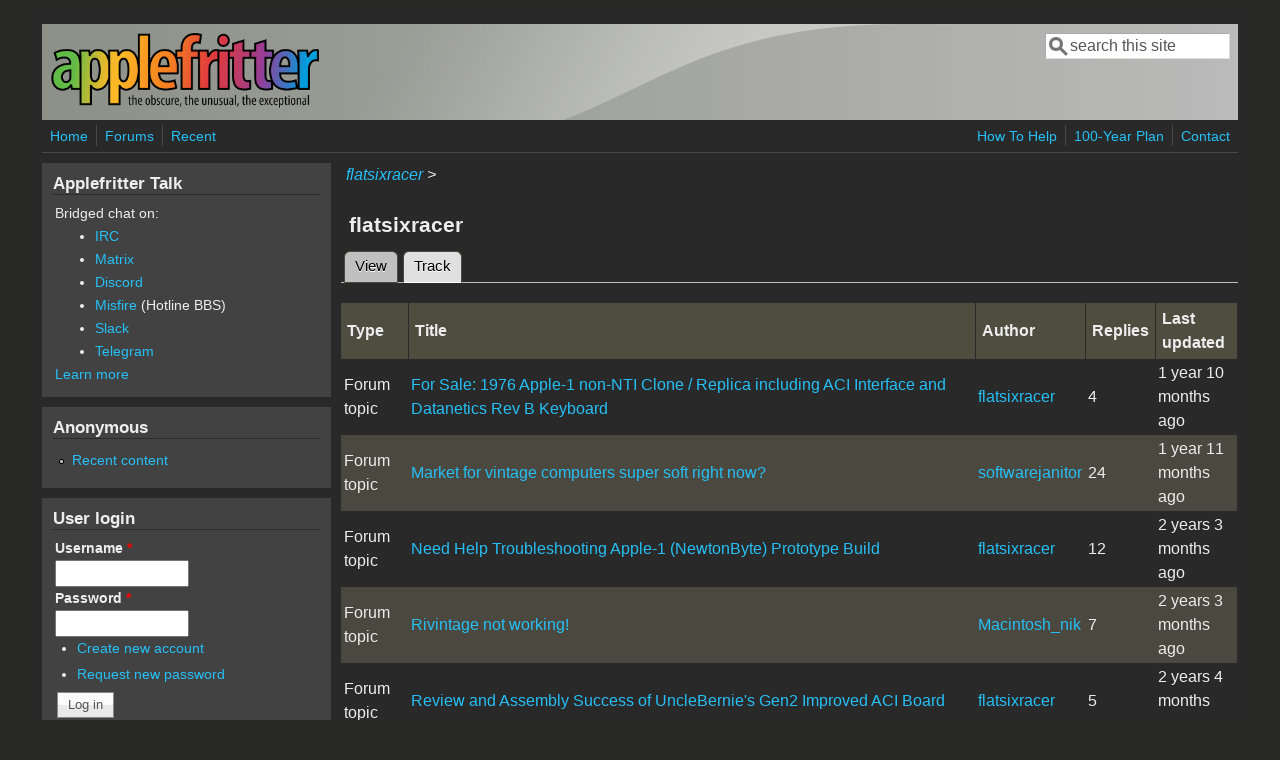

--- FILE ---
content_type: text/html; charset=utf-8
request_url: https://www.applefritter.com/user/255275/track
body_size: 6007
content:
<!DOCTYPE html>
<head>
  <meta http-equiv="Content-Type" content="text/html; charset=utf-8" />
<meta name="Generator" content="Drupal 7 (http://drupal.org)" />
<meta name="viewport" content="width=device-width, initial-scale=1" />
<link rel="shortcut icon" href="https://www.applefritter.com/sites/all/themes/custom/favicon.ico" type="image/vnd.microsoft.icon" />
  <title>flatsixracer | Applefritter</title>
  <link type="text/css" rel="stylesheet" href="https://www.applefritter.com/files/css/css_xE-rWrJf-fncB6ztZfd2huxqgxu4WO-qwma6Xer30m4.css" media="all" />
<link type="text/css" rel="stylesheet" href="https://www.applefritter.com/files/css/css_rvIFicmWKkXYl2JYsVFrl8j0OGzX2Fx5aCT09b-6u8o.css" media="all" />
<link type="text/css" rel="stylesheet" href="https://www.applefritter.com/files/css/css_1sJ_78vFkPVvKMcqgO_GdFfIs_IqUp1cjXofD6wJSsU.css" media="all" />
<link type="text/css" rel="stylesheet" href="https://www.applefritter.com/files/css/css_pNZQxAQYDf_PFWdl6qE8R0Ghp74sRPLF_ZkNLGRFf_s.css" media="all" />
<link type="text/css" rel="stylesheet" href="https://www.applefritter.com/files/css/css_kNYed1_Son5mBdcZUWtVRADJTfNXxU_-_6PgqzEEmSE.css" media="only screen" />

<!--[if IE 8]>
<link type="text/css" rel="stylesheet" href="https://www.applefritter.com/sites/all/themes/mayo/css/ie8.css?r59run" media="all" />
<![endif]-->

<!--[if  IE 7]>
<link type="text/css" rel="stylesheet" href="https://www.applefritter.com/sites/all/themes/mayo/css/ie.css?r59run" media="all" />
<![endif]-->

<!--[if IE 6]>
<link type="text/css" rel="stylesheet" href="https://www.applefritter.com/sites/all/themes/mayo/css/ie6.css?r59run" media="all" />
<![endif]-->
<style type="text/css" media="all">
<!--/*--><![CDATA[/*><!--*/
body{font-size:100%;font-family:Verdana,Geneva,Arial,'Bitstream Vera Sans','DejaVu Sans',Meiryo,'Hiragino Kaku Gothic Pro','MS PGothic',Osaka,sans-serif;}
h1,h2,h3,h4,h5{font-family:Verdana,Geneva,Arial,'Bitstream Vera Sans','DejaVu Sans',Meiryo,'Hiragino Kaku Gothic Pro','MS PGothic',Osaka,sans-serif;}
.sidebar h2{font-size:1.2em;}
#content .node h2{font-size:1.4em;}

/*]]>*/-->
</style>
  <script type="text/javascript" src="https://www.applefritter.com/files/js/js_Ua98zxjH9I2U2rTee9IFt0Bz0daoaQQTSnaDxCxt3Kc.js"></script>
<script type="text/javascript" src="https://www.applefritter.com/files/js/js_kOEOPW6SrY-szOOgTNoxvvYu30Quj57tk7MgQ35Vq8U.js"></script>
<script type="text/javascript" src="https://www.applefritter.com/files/js/js_VaTlC5jNdxR2e4HzWsuiV1jhDftON6pzITcrr9IQmXA.js"></script>
<script type="text/javascript">
<!--//--><![CDATA[//><!--
jQuery.extend(Drupal.settings, {"basePath":"\/","pathPrefix":"","ajaxPageState":{"theme":"mayo","theme_token":"rjWaS9JtFItyyzzgoVQkJGk4q3FuicrK9XDF1SpkMkI","js":{"misc\/jquery.js":1,"misc\/jquery-extend-3.4.0.js":1,"misc\/jquery-html-prefilter-3.5.0-backport.js":1,"misc\/jquery.once.js":1,"misc\/drupal.js":1,"sites\/all\/modules\/aftoken\/client.js":1,"sites\/all\/modules\/aftoken\/aftoken.min.js":1,"misc\/tableheader.js":1},"css":{"modules\/system\/system.base.css":1,"modules\/system\/system.menus.css":1,"modules\/system\/system.messages.css":1,"modules\/system\/system.theme.css":1,"modules\/aggregator\/aggregator.css":1,"modules\/book\/book.css":1,"modules\/comment\/comment.css":1,"modules\/field\/theme\/field.css":1,"modules\/node\/node.css":1,"modules\/search\/search.css":1,"modules\/user\/user.css":1,"modules\/forum\/forum.css":1,"sites\/all\/modules\/views\/css\/views.css":1,"sites\/all\/modules\/media\/modules\/media_wysiwyg\/css\/media_wysiwyg.base.css":1,"sites\/all\/modules\/ctools\/css\/ctools.css":1,"sites\/all\/modules\/panels\/css\/panels.css":1,"sites\/all\/modules\/xbbcode\/xbbcode_basic\/xbbcode_basic.css":1,"modules\/tracker\/tracker.css":1,"sites\/all\/themes\/mayo\/css\/style.css":1,"sites\/all\/themes\/mayo\/css\/colors.css":1,"public:\/\/mayo\/mayo_files\/mayo.responsive.layout.css":1,"sites\/all\/themes\/mayo\/css\/ie8.css":1,"sites\/all\/themes\/mayo\/css\/ie.css":1,"sites\/all\/themes\/mayo\/css\/ie6.css":1,"0":1,"1":1,"2":1,"3":1}},"urlIsAjaxTrusted":{"\/user\/255275\/track":true,"\/user\/255275\/track?destination=user\/255275\/track":true}});
//--><!]]>
</script>
  <style type="text/css">
   .tabs ul.primary li a {
background-color: silver !important;
}

.tabs ul.primary li.active a {
background-color: #eee !important;
}
</style>
</head>
<body class="html not-front not-logged-in one-sidebar sidebar-first page-user page-user- page-user-255275 page-user-track rc-0 dark-messages" >
  <div id="skip-link">
    <a href="#main-content" class="element-invisible element-focusable">Skip to main content</a>
  </div>
    

<div id="page-wrapper" style=" margin-top: 14px; margin-bottom: 14px;">
  <div id="page" style="padding: 10px;">

    <div id="header" style="border-width: 0px;">
    <div id="header-watermark" style="background-image: url(https://www.applefritter.com/sites/all/themes/mayo/images/pat-1.png);">
    <div class="section clearfix">

              <div id="logo">
        <a href="/" title="Home" rel="home">
          <img src="https://www.applefritter.com/sites/all/themes/custom/af-logo.png" alt="Home" />
        </a>
        </div> <!-- /#logo -->
      
      
              <div id="header-searchbox">
      <form action="/user/255275/track" method="post" id="search-block-form" accept-charset="UTF-8"><div><div class="container-inline">
      <h2 class="element-invisible">Search form</h2>
    <div class="form-item form-type-textfield form-item-search-block-form">
  <label class="element-invisible" for="edit-search-block-form--2">Search </label>
 <input onblur="if (this.value == &#039;&#039;) { this.value = &#039;search this site&#039;; }" onfocus="if (this.value == &#039;search this site&#039;) { this.value = &#039;&#039;; }" type="text" id="edit-search-block-form--2" name="search_block_form" value="search this site" size="16" maxlength="128" class="form-text" />
</div>
<div class="form-actions form-wrapper" id="edit-actions--2"></div><input type="hidden" name="form_build_id" value="form-k8l0bajNcb2KTLLuVYX5WsGsfwshEQwGxqn3ygD873Y" />
<input type="hidden" name="form_id" value="search_block_form" />
</div>
</div></form>        </div>
      
      
      <div class="clearfix cfie"></div>

      
    </div> <!-- /.section -->
    </div> <!-- /#header-watermark -->
    </div> <!-- /#header -->

          <div id="navigation"><div class="section">
        <ul id="main-menu" class="links inline clearfix"><li class="menu-125 first"><a href="/">Home</a></li>
<li class="menu-126"><a href="/forum">Forums</a></li>
<li class="menu-127 last"><a href="/tracker">Recent</a></li>
</ul>        <ul id="secondary-menu" class="links inline clearfix"><li class="menu-4932 first"><a href="/content/how-help" title="">How To Help</a></li>
<li class="menu-4790"><a href="/content/applefritters-100-year-plan" title="">100-Year Plan</a></li>
<li class="menu-129 last"><a href="/contact" title="">Contact</a></li>
</ul>      </div></div> <!-- /.section, /#navigation -->
    
    <div class="clearfix cfie"></div>

    <!-- for nice_menus, superfish -->
        
    <!-- space between menus and contents -->
    <div class="spacer clearfix cfie"></div>


    <div id="main-wrapper">
    <div id="main" class="clearfix" style="">

      
      
      
      <div class="clearfix cfie"></div>


      <!-- main content -->
      <div id="content" class="column"><div class="section">

        
                  <div id="breadcrumb"><div class="breadcrumb"><a href="/users/flatsixracer">flatsixracer</a> > </div></div>
        
        <a id="main-content"></a>
                <h1 class="title" id="page-title">flatsixracer</h1>                <div class="tabs clearfix"><h2 class="element-invisible">Primary tabs</h2><ul class="tabs primary"><li><a href="/users/flatsixracer">View</a></li>
<li class="active"><a href="/user/255275/track" class="active">Track<span class="element-invisible">(active tab)</span></a></li>
</ul></div>                          <div class="region region-content">
    <div id="block-system-main" class="block block-system clearfix">

    
  <div class="content">
    <table class="sticky-enabled">
 <thead><tr><th>Type</th><th>Title</th><th>Author</th><th>Replies</th><th>Last updated</th> </tr></thead>
<tbody>
 <tr class="odd"><td>Forum topic</td><td><a href="/content/sale-1976-apple-1-non-nti-clone-replica-including-aci-interface-and-datanetics-rev-b">For Sale: 1976 Apple-1 non-NTI Clone / Replica including ACI Interface and Datanetics Rev B Keyboard</a> </td><td><a href="/users/flatsixracer" title="View user profile." class="username">flatsixracer</a></td><td class="replies">4</td><td>1 year 10 months ago</td> </tr>
 <tr class="even"><td>Forum topic</td><td><a href="/content/market-vintage-computers-super-soft-right-now">Market for vintage computers super soft right now?</a> </td><td><a href="/users/softwarejanitor" title="View user profile." class="username">softwarejanitor</a></td><td class="replies">24</td><td>1 year 11 months ago</td> </tr>
 <tr class="odd"><td>Forum topic</td><td><a href="/content/need-help-troubleshooting-apple-1-newtonbyte-prototype-build">Need Help Troubleshooting Apple-1 (NewtonByte) Prototype Build</a> </td><td><a href="/users/flatsixracer" title="View user profile." class="username">flatsixracer</a></td><td class="replies">12</td><td>2 years 3 months ago</td> </tr>
 <tr class="even"><td>Forum topic</td><td><a href="/content/rivintage-not-working">Rivintage not working! </a> </td><td><a href="/users/macintoshnik" title="View user profile." class="username">Macintosh_nik</a></td><td class="replies">7</td><td>2 years 3 months ago</td> </tr>
 <tr class="odd"><td>Forum topic</td><td><a href="/content/review-and-assembly-success-unclebernies-gen2-improved-aci-board">Review and Assembly Success of UncleBernie&#039;s Gen2 Improved ACI Board</a> </td><td><a href="/users/flatsixracer" title="View user profile." class="username">flatsixracer</a></td><td class="replies">5</td><td>2 years 4 months ago</td> </tr>
 <tr class="even"><td>Forum topic</td><td><a href="/content/sale-apple-iic-a2s4000-computer-non-alps-keyboard-rom-0-unidisk-incl-power-adapter">FOR SALE - Apple IIc A2S4000 Computer (Non-ALPS  Keyboard, ROM 0 for UniDisk) incl. Power Adapter</a> </td><td><a href="/users/flatsixracer" title="View user profile." class="username">flatsixracer</a></td><td class="replies">1</td><td>2 years 6 months ago</td> </tr>
 <tr class="odd"><td>Forum topic</td><td><a href="/content/prototype-apple-1">Prototype Apple-1</a> </td><td><a href="/users/flatsixracer" title="View user profile." class="username">flatsixracer</a></td><td class="replies">44</td><td>3 years 5 months ago</td> </tr>
 <tr class="even"><td>Forum topic</td><td><a href="/content/ultimate-apple-1-software-collection">*** Ultimate Apple 1 software collection ***</a> </td><td><a href="/users/namachari" title="View user profile." class="username">nama_chari</a></td><td class="replies">45</td><td>3 years 7 months ago</td> </tr>
 <tr class="odd"><td>Forum topic</td><td><a href="/content/lgr-finds-apple-1-clint-must-be-joking-right">LGR finds an Apple-1 - Clint must be joking right?</a> </td><td><a href="/users/flatsixracer" title="View user profile." class="username">flatsixracer</a></td><td class="replies">5</td><td>3 years 11 months ago</td> </tr>
 <tr class="even"><td>Forum topic</td><td><a href="/content/apple-iic-rom-0">Apple IIc ROM 0</a> </td><td><a href="/users/papalapa" title="View user profile." class="username">papalapa</a></td><td class="replies">4</td><td>4 years 1 month ago</td> </tr>
 <tr class="odd"><td>Forum topic</td><td><a href="/content/20-minute-documentation-re-creating-apple-1-manuals">20-minute documentation: Re-creating the Apple-1 manuals</a> </td><td><a href="/users/retroplace1" title="View user profile." class="username">retroplace_1</a></td><td class="replies">9</td><td>4 years 2 months ago</td> </tr>
 <tr class="even"><td>Forum topic</td><td><a href="/content/my-apple-1-power-supply">My apple-1 power supply</a> </td><td><a href="/users/zhqfdn" title="View user profile." class="username">zhqfdn</a></td><td class="replies">2</td><td>4 years 2 months ago</td> </tr>
 <tr class="odd"><td>Forum topic</td><td><a href="/content/may-i-show-you-my-apple-1-clone">May I show you my Apple 1 Clone </a> </td><td><a href="/users/applemicha" title="View user profile." class="username">AppleMicha</a></td><td class="replies">22</td><td>4 years 3 months ago</td> </tr>
 <tr class="even"><td>Forum topic</td><td><a href="/content/a14f-nte5800-mr5000-cannot-be-found-what-other-models-can-be-used-instead">A14f / nte5800 / mr5000 cannot be found. What other models can be used instead</a> </td><td><a href="/users/zhqfdn" title="View user profile." class="username">zhqfdn</a></td><td class="replies">8</td><td>4 years 3 months ago</td> </tr>
 <tr class="odd"><td>Forum topic</td><td><a href="/content/call-codebreaker-testers">Call for Codebreaker testers!</a> </td><td><a href="/users/p-lab" title="View user profile." class="username">p-lab</a></td><td class="replies">5</td><td>4 years 3 months ago</td> </tr>
 <tr class="even"><td>Forum topic</td><td><a href="/content/apple-1-voltage-issues">Apple-1 Voltage Issues</a> </td><td><a href="/users/flatsixracer" title="View user profile." class="username">flatsixracer</a></td><td class="replies">16</td><td>4 years 3 months ago</td> </tr>
 <tr class="odd"><td>Forum topic</td><td><a href="/content/3d-printed-apple-1-keyboard-wedge-shaped-stands">3D Printed Apple 1 Keyboard Wedge Shaped Stands</a> </td><td><a href="/users/flatsixracer" title="View user profile." class="username">flatsixracer</a></td><td class="replies">2</td><td>4 years 3 months ago</td> </tr>
 <tr class="even"><td>Forum topic</td><td><a href="/content/did-i-get-scammed">Did I get scammed?</a> </td><td><a href="/users/coolk" title="View user profile." class="username">coolk</a></td><td class="replies">3</td><td>4 years 4 months ago</td> </tr>
 <tr class="odd"><td>Forum topic</td><td><a href="/content/apple-ii-keyboard-replacement-encoder-apple-i-socket-too">Apple II Keyboard Replacement Encoder, Apple I Socket Too</a> </td><td><a href="/users/puerto06" title="View user profile." class="username">puerto06</a></td><td class="replies">4</td><td>4 years 4 months ago</td> </tr>
 <tr class="even"><td>Forum topic</td><td><a href="/node/24581">Using an iPod with the Apple 1 Cassette Interface</a> </td><td><a href="/users/wsander" title="View user profile." class="username">wsander</a></td><td class="replies">9</td><td>4 years 4 months ago</td> </tr>
</tbody>
</table>
  </div>
</div>
  </div>
        
      </div></div> <!-- /.section, /#content -->

      <!-- sidebar (first) -->
              <div id="sidebar-first" class="column sidebar"><div class="section">
            <div class="region region-sidebar-first">
    <div id="block-block-25" class="block block-block clearfix">

    <h2>Applefritter Talk</h2>
  
  <div class="content">
    <p>Bridged chat on:</p><ul style="margin-left: 40px;"><li><a href="https://www.applefritter.com/chat">IRC</a></li><li><a href="https://matrix.to/#/#talk:applefritter.com">Matrix</a></li><li><a href="https://discord.gg/YmQkjGvDTt">Discord</a></li><li><a href="https://www.applefritter.com/content/university-misfire">Misfire</a> (Hotline BBS)</li><li><a href="https://join.slack.com/t/applefritter/shared_invite/zt-13gdg2e0k-lkxFENNHRCa1vnGxTSuJpA">Slack</a></li><li><a href="https://t.me/applefritter_talk">Telegram</a></li></ul><p><a href="https://www.applefritter.com/chat">Learn more</a></p>  </div>
</div>
<div id="block-system-user-menu" class="block block-system block-menu clearfix">

    <h2>Anonymous</h2>
  
  <div class="content">
    <ul class="menu"><li class="first last leaf"><a href="/tracker" title="">Recent content</a></li>
</ul>  </div>
</div>
<div id="block-user-login" class="block block-user clearfix">

    <h2>User login</h2>
  
  <div class="content">
    <form action="/user/255275/track?destination=user/255275/track" method="post" id="user-login-form" accept-charset="UTF-8"><div><div class="form-item form-type-textfield form-item-name">
  <label for="edit-name">Username <span class="form-required" title="This field is required.">*</span></label>
 <input type="text" id="edit-name" name="name" value="" size="15" maxlength="60" class="form-text required" />
</div>
<div class="form-item form-type-password form-item-pass">
  <label for="edit-pass">Password <span class="form-required" title="This field is required.">*</span></label>
 <input type="password" id="edit-pass" name="pass" size="15" maxlength="128" class="form-text required" />
</div>
<div class="item-list"><ul><li class="first"><a href="/user/register" title="Create a new user account.">Create new account</a></li>
<li class="last"><a href="/user/password" title="Request new password via e-mail.">Request new password</a></li>
</ul></div><input type="hidden" name="form_build_id" value="form-1zmZzSRW3ol8i9GbBPPWz45-XrtDxy-ObaumM04qjq4" />
<input type="hidden" name="form_id" value="user_login_block" />
<div class="form-actions form-wrapper" id="edit-actions"><input type="submit" id="edit-submit" name="op" value="Log in" class="form-submit" /></div></div></form>  </div>
</div>
<div id="block-block-26" class="block block-block clearfix">

    
  <div class="content">
    <p style="text-align: center;">Please support the defense of Ukraine.<br /><a href="https://bank.gov.ua/en/news/all/natsionalniy-bank-vidkriv-spetsrahunok-dlya-zboru-koshtiv-na-potrebi-armiyi">Direct</a> or via <a href="https://unclutterapp.com/help-ukraine">Unclutter App</a></p>  </div>
</div>
<div id="block-forum-active" class="block block-forum clearfix">

    <h2>Active forum topics</h2>
  
  <div class="content">
    <div class="item-list"><ul><li class="first"><a href="/content/and-again-about-language-card" title="10 comments">And again about the Language Card....</a></li>
<li><a href="/content/apple-frob-issuses" title="1 comment">Apple Frob issuses</a></li>
<li><a href="/content/uncle-bernies-rendering-microsoft-6502-basic" title="15 comments">Uncle Bernie&#039;s Rendering of Microsoft 6502 BASIC</a></li>
<li><a href="/content/help-connecting-7-lcd-a2e" title="5 comments">Help for connecting a 7&quot; LCD to A2e</a></li>
<li class="last"><a href="/content/a2pico" title="28 comments">A2Pico</a></li>
</ul></div><div class="more-link"><a href="/forum" title="Read the latest forum topics.">More</a></div>  </div>
</div>
<div id="block-node-recent" class="block block-node clearfix">

    <h2>Recent content</h2>
  
  <div class="content">
    <table>
<tbody>
 <tr class="odd"><td class="title-author"><div class="node-title"><a href="/content/apple-frob-issuses">Apple Frob issuses</a></div><div class="node-author"><a href="/users/linuxha" title="View user profile." class="username">linuxha</a></div></td><td class="edit"></td><td class="delete"></td> </tr>
 <tr class="even"><td class="title-author"><div class="node-title"><a href="/content/help-connecting-7-lcd-a2e">Help for connecting a 7&quot; LCD to A2e</a></div><div class="node-author"><a href="/users/julgiul" title="View user profile." class="username">JulGiul</a></div></td><td class="edit"></td><td class="delete"></td> </tr>
 <tr class="odd"><td class="title-author"><div class="node-title"><a href="/content/apple-1-components-temperature">Apple-1 Components Temperature</a></div><div class="node-author"><a href="/users/borgmacgb" title="View user profile." class="username">Borgmacgb</a></div></td><td class="edit"></td><td class="delete"></td> </tr>
 <tr class="even"><td class="title-author"><div class="node-title"><a href="/content/tiny-mod">Tiny mod</a></div><div class="node-author"><a href="/users/wayne" title="View user profile." class="username">Wayne</a></div></td><td class="edit"></td><td class="delete"></td> </tr>
 <tr class="odd"><td class="title-author"><div class="node-title"><a href="/content/and-again-about-language-card">And again about the Language Card....</a></div><div class="node-author"><a href="/users/vlodekd" title="View user profile." class="username">Vlodek_d</a></div></td><td class="edit"></td><td class="delete"></td> </tr>
</tbody>
</table>
  </div>
</div>
<div id="block-system-navigation" class="block block-system block-menu clearfix">

    <h2>Navigation</h2>
  
  <div class="content">
    <ul class="menu"><li class="first collapsed"><a href="/blog">Blogs</a></li>
<li class="collapsed"><a href="/forum">Forums</a></li>
<li class="leaf"><a href="/content/rss-feeds">RSS Feeds</a></li>
<li class="leaf"><a href="/tracker">Recent content</a></li>
<li class="last leaf"><a href="/aup">Acceptable Use Policy</a></li>
</ul>  </div>
</div>
<div id="block-block-21" class="block block-block clearfix">

    
  <div class="content">
    <p style="text-align: center;">No Ads.<br />No Trackers.<br />No Social Media.<br /> </p><p style="text-align: center;">All Content Locally Hosted.</p><p style="text-align: center;">Built on Free Software.</p><p style="text-align: center;"> </p><p style="text-align: center;">We have complied with zero government requests for information.</p><p style="text-align: center;"> </p><p style="text-align: center;"><a href="https://www.applefritter.com/content/how-help">How to Help</a></p>  </div>
</div>
  </div>
        </div></div> <!-- /.section, /#sidebar-first -->
      
      <!-- sidebar (second) -->
            

      <div class="clearfix cfie"></div>

      
      <div class="clearfix cfie"></div>


      
    </div> <!-- /#main -->
    </div> <!-- /#main-wrapper -->

    <!-- space between contents and footer -->
    <div id="spacer" class="clearfix cfie"></div>

    <div id="footer-wrapper">
      
            <div id="footer"><div class="section">
          <div class="region region-footer">
    <div id="block-block-14" class="block block-block clearfix">

    
  <div class="content">
    <p style="text-align:center; line-height: 0.8;"><span style="font-size:8px;">~ Est. 1999 ~<br /><em>A pillar of corporate stability since the second millenium.</em><br />© 1999-2999 Tom Owad</span></p>  </div>
</div>
  </div>
      </div></div> <!-- /.section, /#footer -->
      
    </div> <!-- /#footer-wrapper -->
  </div> <!-- /#page -->
</div> <!-- /#page-wrapper -->
  </body>
</html>
